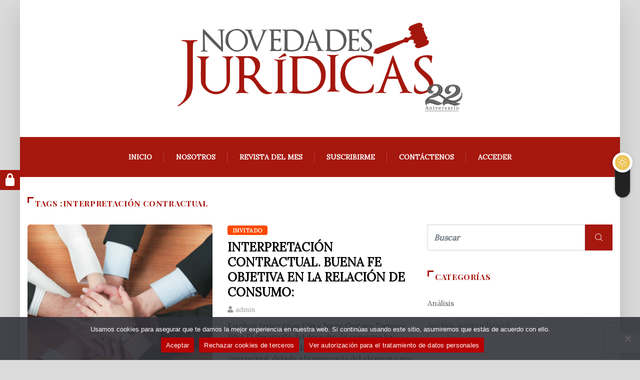

--- FILE ---
content_type: text/html; charset=utf-8
request_url: https://www.google.com/recaptcha/api2/anchor?ar=1&k=6LfNeDEqAAAAAIN3RpyEf8TR4JYLL4ky388cGDEb&co=aHR0cHM6Ly93d3cubm92ZWRhZGVzanVyaWRpY2FzLmNvbS5lYzo0NDM.&hl=en&v=PoyoqOPhxBO7pBk68S4YbpHZ&size=invisible&anchor-ms=20000&execute-ms=30000&cb=cnzn0fqthh64
body_size: 48824
content:
<!DOCTYPE HTML><html dir="ltr" lang="en"><head><meta http-equiv="Content-Type" content="text/html; charset=UTF-8">
<meta http-equiv="X-UA-Compatible" content="IE=edge">
<title>reCAPTCHA</title>
<style type="text/css">
/* cyrillic-ext */
@font-face {
  font-family: 'Roboto';
  font-style: normal;
  font-weight: 400;
  font-stretch: 100%;
  src: url(//fonts.gstatic.com/s/roboto/v48/KFO7CnqEu92Fr1ME7kSn66aGLdTylUAMa3GUBHMdazTgWw.woff2) format('woff2');
  unicode-range: U+0460-052F, U+1C80-1C8A, U+20B4, U+2DE0-2DFF, U+A640-A69F, U+FE2E-FE2F;
}
/* cyrillic */
@font-face {
  font-family: 'Roboto';
  font-style: normal;
  font-weight: 400;
  font-stretch: 100%;
  src: url(//fonts.gstatic.com/s/roboto/v48/KFO7CnqEu92Fr1ME7kSn66aGLdTylUAMa3iUBHMdazTgWw.woff2) format('woff2');
  unicode-range: U+0301, U+0400-045F, U+0490-0491, U+04B0-04B1, U+2116;
}
/* greek-ext */
@font-face {
  font-family: 'Roboto';
  font-style: normal;
  font-weight: 400;
  font-stretch: 100%;
  src: url(//fonts.gstatic.com/s/roboto/v48/KFO7CnqEu92Fr1ME7kSn66aGLdTylUAMa3CUBHMdazTgWw.woff2) format('woff2');
  unicode-range: U+1F00-1FFF;
}
/* greek */
@font-face {
  font-family: 'Roboto';
  font-style: normal;
  font-weight: 400;
  font-stretch: 100%;
  src: url(//fonts.gstatic.com/s/roboto/v48/KFO7CnqEu92Fr1ME7kSn66aGLdTylUAMa3-UBHMdazTgWw.woff2) format('woff2');
  unicode-range: U+0370-0377, U+037A-037F, U+0384-038A, U+038C, U+038E-03A1, U+03A3-03FF;
}
/* math */
@font-face {
  font-family: 'Roboto';
  font-style: normal;
  font-weight: 400;
  font-stretch: 100%;
  src: url(//fonts.gstatic.com/s/roboto/v48/KFO7CnqEu92Fr1ME7kSn66aGLdTylUAMawCUBHMdazTgWw.woff2) format('woff2');
  unicode-range: U+0302-0303, U+0305, U+0307-0308, U+0310, U+0312, U+0315, U+031A, U+0326-0327, U+032C, U+032F-0330, U+0332-0333, U+0338, U+033A, U+0346, U+034D, U+0391-03A1, U+03A3-03A9, U+03B1-03C9, U+03D1, U+03D5-03D6, U+03F0-03F1, U+03F4-03F5, U+2016-2017, U+2034-2038, U+203C, U+2040, U+2043, U+2047, U+2050, U+2057, U+205F, U+2070-2071, U+2074-208E, U+2090-209C, U+20D0-20DC, U+20E1, U+20E5-20EF, U+2100-2112, U+2114-2115, U+2117-2121, U+2123-214F, U+2190, U+2192, U+2194-21AE, U+21B0-21E5, U+21F1-21F2, U+21F4-2211, U+2213-2214, U+2216-22FF, U+2308-230B, U+2310, U+2319, U+231C-2321, U+2336-237A, U+237C, U+2395, U+239B-23B7, U+23D0, U+23DC-23E1, U+2474-2475, U+25AF, U+25B3, U+25B7, U+25BD, U+25C1, U+25CA, U+25CC, U+25FB, U+266D-266F, U+27C0-27FF, U+2900-2AFF, U+2B0E-2B11, U+2B30-2B4C, U+2BFE, U+3030, U+FF5B, U+FF5D, U+1D400-1D7FF, U+1EE00-1EEFF;
}
/* symbols */
@font-face {
  font-family: 'Roboto';
  font-style: normal;
  font-weight: 400;
  font-stretch: 100%;
  src: url(//fonts.gstatic.com/s/roboto/v48/KFO7CnqEu92Fr1ME7kSn66aGLdTylUAMaxKUBHMdazTgWw.woff2) format('woff2');
  unicode-range: U+0001-000C, U+000E-001F, U+007F-009F, U+20DD-20E0, U+20E2-20E4, U+2150-218F, U+2190, U+2192, U+2194-2199, U+21AF, U+21E6-21F0, U+21F3, U+2218-2219, U+2299, U+22C4-22C6, U+2300-243F, U+2440-244A, U+2460-24FF, U+25A0-27BF, U+2800-28FF, U+2921-2922, U+2981, U+29BF, U+29EB, U+2B00-2BFF, U+4DC0-4DFF, U+FFF9-FFFB, U+10140-1018E, U+10190-1019C, U+101A0, U+101D0-101FD, U+102E0-102FB, U+10E60-10E7E, U+1D2C0-1D2D3, U+1D2E0-1D37F, U+1F000-1F0FF, U+1F100-1F1AD, U+1F1E6-1F1FF, U+1F30D-1F30F, U+1F315, U+1F31C, U+1F31E, U+1F320-1F32C, U+1F336, U+1F378, U+1F37D, U+1F382, U+1F393-1F39F, U+1F3A7-1F3A8, U+1F3AC-1F3AF, U+1F3C2, U+1F3C4-1F3C6, U+1F3CA-1F3CE, U+1F3D4-1F3E0, U+1F3ED, U+1F3F1-1F3F3, U+1F3F5-1F3F7, U+1F408, U+1F415, U+1F41F, U+1F426, U+1F43F, U+1F441-1F442, U+1F444, U+1F446-1F449, U+1F44C-1F44E, U+1F453, U+1F46A, U+1F47D, U+1F4A3, U+1F4B0, U+1F4B3, U+1F4B9, U+1F4BB, U+1F4BF, U+1F4C8-1F4CB, U+1F4D6, U+1F4DA, U+1F4DF, U+1F4E3-1F4E6, U+1F4EA-1F4ED, U+1F4F7, U+1F4F9-1F4FB, U+1F4FD-1F4FE, U+1F503, U+1F507-1F50B, U+1F50D, U+1F512-1F513, U+1F53E-1F54A, U+1F54F-1F5FA, U+1F610, U+1F650-1F67F, U+1F687, U+1F68D, U+1F691, U+1F694, U+1F698, U+1F6AD, U+1F6B2, U+1F6B9-1F6BA, U+1F6BC, U+1F6C6-1F6CF, U+1F6D3-1F6D7, U+1F6E0-1F6EA, U+1F6F0-1F6F3, U+1F6F7-1F6FC, U+1F700-1F7FF, U+1F800-1F80B, U+1F810-1F847, U+1F850-1F859, U+1F860-1F887, U+1F890-1F8AD, U+1F8B0-1F8BB, U+1F8C0-1F8C1, U+1F900-1F90B, U+1F93B, U+1F946, U+1F984, U+1F996, U+1F9E9, U+1FA00-1FA6F, U+1FA70-1FA7C, U+1FA80-1FA89, U+1FA8F-1FAC6, U+1FACE-1FADC, U+1FADF-1FAE9, U+1FAF0-1FAF8, U+1FB00-1FBFF;
}
/* vietnamese */
@font-face {
  font-family: 'Roboto';
  font-style: normal;
  font-weight: 400;
  font-stretch: 100%;
  src: url(//fonts.gstatic.com/s/roboto/v48/KFO7CnqEu92Fr1ME7kSn66aGLdTylUAMa3OUBHMdazTgWw.woff2) format('woff2');
  unicode-range: U+0102-0103, U+0110-0111, U+0128-0129, U+0168-0169, U+01A0-01A1, U+01AF-01B0, U+0300-0301, U+0303-0304, U+0308-0309, U+0323, U+0329, U+1EA0-1EF9, U+20AB;
}
/* latin-ext */
@font-face {
  font-family: 'Roboto';
  font-style: normal;
  font-weight: 400;
  font-stretch: 100%;
  src: url(//fonts.gstatic.com/s/roboto/v48/KFO7CnqEu92Fr1ME7kSn66aGLdTylUAMa3KUBHMdazTgWw.woff2) format('woff2');
  unicode-range: U+0100-02BA, U+02BD-02C5, U+02C7-02CC, U+02CE-02D7, U+02DD-02FF, U+0304, U+0308, U+0329, U+1D00-1DBF, U+1E00-1E9F, U+1EF2-1EFF, U+2020, U+20A0-20AB, U+20AD-20C0, U+2113, U+2C60-2C7F, U+A720-A7FF;
}
/* latin */
@font-face {
  font-family: 'Roboto';
  font-style: normal;
  font-weight: 400;
  font-stretch: 100%;
  src: url(//fonts.gstatic.com/s/roboto/v48/KFO7CnqEu92Fr1ME7kSn66aGLdTylUAMa3yUBHMdazQ.woff2) format('woff2');
  unicode-range: U+0000-00FF, U+0131, U+0152-0153, U+02BB-02BC, U+02C6, U+02DA, U+02DC, U+0304, U+0308, U+0329, U+2000-206F, U+20AC, U+2122, U+2191, U+2193, U+2212, U+2215, U+FEFF, U+FFFD;
}
/* cyrillic-ext */
@font-face {
  font-family: 'Roboto';
  font-style: normal;
  font-weight: 500;
  font-stretch: 100%;
  src: url(//fonts.gstatic.com/s/roboto/v48/KFO7CnqEu92Fr1ME7kSn66aGLdTylUAMa3GUBHMdazTgWw.woff2) format('woff2');
  unicode-range: U+0460-052F, U+1C80-1C8A, U+20B4, U+2DE0-2DFF, U+A640-A69F, U+FE2E-FE2F;
}
/* cyrillic */
@font-face {
  font-family: 'Roboto';
  font-style: normal;
  font-weight: 500;
  font-stretch: 100%;
  src: url(//fonts.gstatic.com/s/roboto/v48/KFO7CnqEu92Fr1ME7kSn66aGLdTylUAMa3iUBHMdazTgWw.woff2) format('woff2');
  unicode-range: U+0301, U+0400-045F, U+0490-0491, U+04B0-04B1, U+2116;
}
/* greek-ext */
@font-face {
  font-family: 'Roboto';
  font-style: normal;
  font-weight: 500;
  font-stretch: 100%;
  src: url(//fonts.gstatic.com/s/roboto/v48/KFO7CnqEu92Fr1ME7kSn66aGLdTylUAMa3CUBHMdazTgWw.woff2) format('woff2');
  unicode-range: U+1F00-1FFF;
}
/* greek */
@font-face {
  font-family: 'Roboto';
  font-style: normal;
  font-weight: 500;
  font-stretch: 100%;
  src: url(//fonts.gstatic.com/s/roboto/v48/KFO7CnqEu92Fr1ME7kSn66aGLdTylUAMa3-UBHMdazTgWw.woff2) format('woff2');
  unicode-range: U+0370-0377, U+037A-037F, U+0384-038A, U+038C, U+038E-03A1, U+03A3-03FF;
}
/* math */
@font-face {
  font-family: 'Roboto';
  font-style: normal;
  font-weight: 500;
  font-stretch: 100%;
  src: url(//fonts.gstatic.com/s/roboto/v48/KFO7CnqEu92Fr1ME7kSn66aGLdTylUAMawCUBHMdazTgWw.woff2) format('woff2');
  unicode-range: U+0302-0303, U+0305, U+0307-0308, U+0310, U+0312, U+0315, U+031A, U+0326-0327, U+032C, U+032F-0330, U+0332-0333, U+0338, U+033A, U+0346, U+034D, U+0391-03A1, U+03A3-03A9, U+03B1-03C9, U+03D1, U+03D5-03D6, U+03F0-03F1, U+03F4-03F5, U+2016-2017, U+2034-2038, U+203C, U+2040, U+2043, U+2047, U+2050, U+2057, U+205F, U+2070-2071, U+2074-208E, U+2090-209C, U+20D0-20DC, U+20E1, U+20E5-20EF, U+2100-2112, U+2114-2115, U+2117-2121, U+2123-214F, U+2190, U+2192, U+2194-21AE, U+21B0-21E5, U+21F1-21F2, U+21F4-2211, U+2213-2214, U+2216-22FF, U+2308-230B, U+2310, U+2319, U+231C-2321, U+2336-237A, U+237C, U+2395, U+239B-23B7, U+23D0, U+23DC-23E1, U+2474-2475, U+25AF, U+25B3, U+25B7, U+25BD, U+25C1, U+25CA, U+25CC, U+25FB, U+266D-266F, U+27C0-27FF, U+2900-2AFF, U+2B0E-2B11, U+2B30-2B4C, U+2BFE, U+3030, U+FF5B, U+FF5D, U+1D400-1D7FF, U+1EE00-1EEFF;
}
/* symbols */
@font-face {
  font-family: 'Roboto';
  font-style: normal;
  font-weight: 500;
  font-stretch: 100%;
  src: url(//fonts.gstatic.com/s/roboto/v48/KFO7CnqEu92Fr1ME7kSn66aGLdTylUAMaxKUBHMdazTgWw.woff2) format('woff2');
  unicode-range: U+0001-000C, U+000E-001F, U+007F-009F, U+20DD-20E0, U+20E2-20E4, U+2150-218F, U+2190, U+2192, U+2194-2199, U+21AF, U+21E6-21F0, U+21F3, U+2218-2219, U+2299, U+22C4-22C6, U+2300-243F, U+2440-244A, U+2460-24FF, U+25A0-27BF, U+2800-28FF, U+2921-2922, U+2981, U+29BF, U+29EB, U+2B00-2BFF, U+4DC0-4DFF, U+FFF9-FFFB, U+10140-1018E, U+10190-1019C, U+101A0, U+101D0-101FD, U+102E0-102FB, U+10E60-10E7E, U+1D2C0-1D2D3, U+1D2E0-1D37F, U+1F000-1F0FF, U+1F100-1F1AD, U+1F1E6-1F1FF, U+1F30D-1F30F, U+1F315, U+1F31C, U+1F31E, U+1F320-1F32C, U+1F336, U+1F378, U+1F37D, U+1F382, U+1F393-1F39F, U+1F3A7-1F3A8, U+1F3AC-1F3AF, U+1F3C2, U+1F3C4-1F3C6, U+1F3CA-1F3CE, U+1F3D4-1F3E0, U+1F3ED, U+1F3F1-1F3F3, U+1F3F5-1F3F7, U+1F408, U+1F415, U+1F41F, U+1F426, U+1F43F, U+1F441-1F442, U+1F444, U+1F446-1F449, U+1F44C-1F44E, U+1F453, U+1F46A, U+1F47D, U+1F4A3, U+1F4B0, U+1F4B3, U+1F4B9, U+1F4BB, U+1F4BF, U+1F4C8-1F4CB, U+1F4D6, U+1F4DA, U+1F4DF, U+1F4E3-1F4E6, U+1F4EA-1F4ED, U+1F4F7, U+1F4F9-1F4FB, U+1F4FD-1F4FE, U+1F503, U+1F507-1F50B, U+1F50D, U+1F512-1F513, U+1F53E-1F54A, U+1F54F-1F5FA, U+1F610, U+1F650-1F67F, U+1F687, U+1F68D, U+1F691, U+1F694, U+1F698, U+1F6AD, U+1F6B2, U+1F6B9-1F6BA, U+1F6BC, U+1F6C6-1F6CF, U+1F6D3-1F6D7, U+1F6E0-1F6EA, U+1F6F0-1F6F3, U+1F6F7-1F6FC, U+1F700-1F7FF, U+1F800-1F80B, U+1F810-1F847, U+1F850-1F859, U+1F860-1F887, U+1F890-1F8AD, U+1F8B0-1F8BB, U+1F8C0-1F8C1, U+1F900-1F90B, U+1F93B, U+1F946, U+1F984, U+1F996, U+1F9E9, U+1FA00-1FA6F, U+1FA70-1FA7C, U+1FA80-1FA89, U+1FA8F-1FAC6, U+1FACE-1FADC, U+1FADF-1FAE9, U+1FAF0-1FAF8, U+1FB00-1FBFF;
}
/* vietnamese */
@font-face {
  font-family: 'Roboto';
  font-style: normal;
  font-weight: 500;
  font-stretch: 100%;
  src: url(//fonts.gstatic.com/s/roboto/v48/KFO7CnqEu92Fr1ME7kSn66aGLdTylUAMa3OUBHMdazTgWw.woff2) format('woff2');
  unicode-range: U+0102-0103, U+0110-0111, U+0128-0129, U+0168-0169, U+01A0-01A1, U+01AF-01B0, U+0300-0301, U+0303-0304, U+0308-0309, U+0323, U+0329, U+1EA0-1EF9, U+20AB;
}
/* latin-ext */
@font-face {
  font-family: 'Roboto';
  font-style: normal;
  font-weight: 500;
  font-stretch: 100%;
  src: url(//fonts.gstatic.com/s/roboto/v48/KFO7CnqEu92Fr1ME7kSn66aGLdTylUAMa3KUBHMdazTgWw.woff2) format('woff2');
  unicode-range: U+0100-02BA, U+02BD-02C5, U+02C7-02CC, U+02CE-02D7, U+02DD-02FF, U+0304, U+0308, U+0329, U+1D00-1DBF, U+1E00-1E9F, U+1EF2-1EFF, U+2020, U+20A0-20AB, U+20AD-20C0, U+2113, U+2C60-2C7F, U+A720-A7FF;
}
/* latin */
@font-face {
  font-family: 'Roboto';
  font-style: normal;
  font-weight: 500;
  font-stretch: 100%;
  src: url(//fonts.gstatic.com/s/roboto/v48/KFO7CnqEu92Fr1ME7kSn66aGLdTylUAMa3yUBHMdazQ.woff2) format('woff2');
  unicode-range: U+0000-00FF, U+0131, U+0152-0153, U+02BB-02BC, U+02C6, U+02DA, U+02DC, U+0304, U+0308, U+0329, U+2000-206F, U+20AC, U+2122, U+2191, U+2193, U+2212, U+2215, U+FEFF, U+FFFD;
}
/* cyrillic-ext */
@font-face {
  font-family: 'Roboto';
  font-style: normal;
  font-weight: 900;
  font-stretch: 100%;
  src: url(//fonts.gstatic.com/s/roboto/v48/KFO7CnqEu92Fr1ME7kSn66aGLdTylUAMa3GUBHMdazTgWw.woff2) format('woff2');
  unicode-range: U+0460-052F, U+1C80-1C8A, U+20B4, U+2DE0-2DFF, U+A640-A69F, U+FE2E-FE2F;
}
/* cyrillic */
@font-face {
  font-family: 'Roboto';
  font-style: normal;
  font-weight: 900;
  font-stretch: 100%;
  src: url(//fonts.gstatic.com/s/roboto/v48/KFO7CnqEu92Fr1ME7kSn66aGLdTylUAMa3iUBHMdazTgWw.woff2) format('woff2');
  unicode-range: U+0301, U+0400-045F, U+0490-0491, U+04B0-04B1, U+2116;
}
/* greek-ext */
@font-face {
  font-family: 'Roboto';
  font-style: normal;
  font-weight: 900;
  font-stretch: 100%;
  src: url(//fonts.gstatic.com/s/roboto/v48/KFO7CnqEu92Fr1ME7kSn66aGLdTylUAMa3CUBHMdazTgWw.woff2) format('woff2');
  unicode-range: U+1F00-1FFF;
}
/* greek */
@font-face {
  font-family: 'Roboto';
  font-style: normal;
  font-weight: 900;
  font-stretch: 100%;
  src: url(//fonts.gstatic.com/s/roboto/v48/KFO7CnqEu92Fr1ME7kSn66aGLdTylUAMa3-UBHMdazTgWw.woff2) format('woff2');
  unicode-range: U+0370-0377, U+037A-037F, U+0384-038A, U+038C, U+038E-03A1, U+03A3-03FF;
}
/* math */
@font-face {
  font-family: 'Roboto';
  font-style: normal;
  font-weight: 900;
  font-stretch: 100%;
  src: url(//fonts.gstatic.com/s/roboto/v48/KFO7CnqEu92Fr1ME7kSn66aGLdTylUAMawCUBHMdazTgWw.woff2) format('woff2');
  unicode-range: U+0302-0303, U+0305, U+0307-0308, U+0310, U+0312, U+0315, U+031A, U+0326-0327, U+032C, U+032F-0330, U+0332-0333, U+0338, U+033A, U+0346, U+034D, U+0391-03A1, U+03A3-03A9, U+03B1-03C9, U+03D1, U+03D5-03D6, U+03F0-03F1, U+03F4-03F5, U+2016-2017, U+2034-2038, U+203C, U+2040, U+2043, U+2047, U+2050, U+2057, U+205F, U+2070-2071, U+2074-208E, U+2090-209C, U+20D0-20DC, U+20E1, U+20E5-20EF, U+2100-2112, U+2114-2115, U+2117-2121, U+2123-214F, U+2190, U+2192, U+2194-21AE, U+21B0-21E5, U+21F1-21F2, U+21F4-2211, U+2213-2214, U+2216-22FF, U+2308-230B, U+2310, U+2319, U+231C-2321, U+2336-237A, U+237C, U+2395, U+239B-23B7, U+23D0, U+23DC-23E1, U+2474-2475, U+25AF, U+25B3, U+25B7, U+25BD, U+25C1, U+25CA, U+25CC, U+25FB, U+266D-266F, U+27C0-27FF, U+2900-2AFF, U+2B0E-2B11, U+2B30-2B4C, U+2BFE, U+3030, U+FF5B, U+FF5D, U+1D400-1D7FF, U+1EE00-1EEFF;
}
/* symbols */
@font-face {
  font-family: 'Roboto';
  font-style: normal;
  font-weight: 900;
  font-stretch: 100%;
  src: url(//fonts.gstatic.com/s/roboto/v48/KFO7CnqEu92Fr1ME7kSn66aGLdTylUAMaxKUBHMdazTgWw.woff2) format('woff2');
  unicode-range: U+0001-000C, U+000E-001F, U+007F-009F, U+20DD-20E0, U+20E2-20E4, U+2150-218F, U+2190, U+2192, U+2194-2199, U+21AF, U+21E6-21F0, U+21F3, U+2218-2219, U+2299, U+22C4-22C6, U+2300-243F, U+2440-244A, U+2460-24FF, U+25A0-27BF, U+2800-28FF, U+2921-2922, U+2981, U+29BF, U+29EB, U+2B00-2BFF, U+4DC0-4DFF, U+FFF9-FFFB, U+10140-1018E, U+10190-1019C, U+101A0, U+101D0-101FD, U+102E0-102FB, U+10E60-10E7E, U+1D2C0-1D2D3, U+1D2E0-1D37F, U+1F000-1F0FF, U+1F100-1F1AD, U+1F1E6-1F1FF, U+1F30D-1F30F, U+1F315, U+1F31C, U+1F31E, U+1F320-1F32C, U+1F336, U+1F378, U+1F37D, U+1F382, U+1F393-1F39F, U+1F3A7-1F3A8, U+1F3AC-1F3AF, U+1F3C2, U+1F3C4-1F3C6, U+1F3CA-1F3CE, U+1F3D4-1F3E0, U+1F3ED, U+1F3F1-1F3F3, U+1F3F5-1F3F7, U+1F408, U+1F415, U+1F41F, U+1F426, U+1F43F, U+1F441-1F442, U+1F444, U+1F446-1F449, U+1F44C-1F44E, U+1F453, U+1F46A, U+1F47D, U+1F4A3, U+1F4B0, U+1F4B3, U+1F4B9, U+1F4BB, U+1F4BF, U+1F4C8-1F4CB, U+1F4D6, U+1F4DA, U+1F4DF, U+1F4E3-1F4E6, U+1F4EA-1F4ED, U+1F4F7, U+1F4F9-1F4FB, U+1F4FD-1F4FE, U+1F503, U+1F507-1F50B, U+1F50D, U+1F512-1F513, U+1F53E-1F54A, U+1F54F-1F5FA, U+1F610, U+1F650-1F67F, U+1F687, U+1F68D, U+1F691, U+1F694, U+1F698, U+1F6AD, U+1F6B2, U+1F6B9-1F6BA, U+1F6BC, U+1F6C6-1F6CF, U+1F6D3-1F6D7, U+1F6E0-1F6EA, U+1F6F0-1F6F3, U+1F6F7-1F6FC, U+1F700-1F7FF, U+1F800-1F80B, U+1F810-1F847, U+1F850-1F859, U+1F860-1F887, U+1F890-1F8AD, U+1F8B0-1F8BB, U+1F8C0-1F8C1, U+1F900-1F90B, U+1F93B, U+1F946, U+1F984, U+1F996, U+1F9E9, U+1FA00-1FA6F, U+1FA70-1FA7C, U+1FA80-1FA89, U+1FA8F-1FAC6, U+1FACE-1FADC, U+1FADF-1FAE9, U+1FAF0-1FAF8, U+1FB00-1FBFF;
}
/* vietnamese */
@font-face {
  font-family: 'Roboto';
  font-style: normal;
  font-weight: 900;
  font-stretch: 100%;
  src: url(//fonts.gstatic.com/s/roboto/v48/KFO7CnqEu92Fr1ME7kSn66aGLdTylUAMa3OUBHMdazTgWw.woff2) format('woff2');
  unicode-range: U+0102-0103, U+0110-0111, U+0128-0129, U+0168-0169, U+01A0-01A1, U+01AF-01B0, U+0300-0301, U+0303-0304, U+0308-0309, U+0323, U+0329, U+1EA0-1EF9, U+20AB;
}
/* latin-ext */
@font-face {
  font-family: 'Roboto';
  font-style: normal;
  font-weight: 900;
  font-stretch: 100%;
  src: url(//fonts.gstatic.com/s/roboto/v48/KFO7CnqEu92Fr1ME7kSn66aGLdTylUAMa3KUBHMdazTgWw.woff2) format('woff2');
  unicode-range: U+0100-02BA, U+02BD-02C5, U+02C7-02CC, U+02CE-02D7, U+02DD-02FF, U+0304, U+0308, U+0329, U+1D00-1DBF, U+1E00-1E9F, U+1EF2-1EFF, U+2020, U+20A0-20AB, U+20AD-20C0, U+2113, U+2C60-2C7F, U+A720-A7FF;
}
/* latin */
@font-face {
  font-family: 'Roboto';
  font-style: normal;
  font-weight: 900;
  font-stretch: 100%;
  src: url(//fonts.gstatic.com/s/roboto/v48/KFO7CnqEu92Fr1ME7kSn66aGLdTylUAMa3yUBHMdazQ.woff2) format('woff2');
  unicode-range: U+0000-00FF, U+0131, U+0152-0153, U+02BB-02BC, U+02C6, U+02DA, U+02DC, U+0304, U+0308, U+0329, U+2000-206F, U+20AC, U+2122, U+2191, U+2193, U+2212, U+2215, U+FEFF, U+FFFD;
}

</style>
<link rel="stylesheet" type="text/css" href="https://www.gstatic.com/recaptcha/releases/PoyoqOPhxBO7pBk68S4YbpHZ/styles__ltr.css">
<script nonce="hnPRnh5IxUk7hKs1686SEA" type="text/javascript">window['__recaptcha_api'] = 'https://www.google.com/recaptcha/api2/';</script>
<script type="text/javascript" src="https://www.gstatic.com/recaptcha/releases/PoyoqOPhxBO7pBk68S4YbpHZ/recaptcha__en.js" nonce="hnPRnh5IxUk7hKs1686SEA">
      
    </script></head>
<body><div id="rc-anchor-alert" class="rc-anchor-alert"></div>
<input type="hidden" id="recaptcha-token" value="[base64]">
<script type="text/javascript" nonce="hnPRnh5IxUk7hKs1686SEA">
      recaptcha.anchor.Main.init("[\x22ainput\x22,[\x22bgdata\x22,\x22\x22,\[base64]/[base64]/bmV3IFpbdF0obVswXSk6Sz09Mj9uZXcgWlt0XShtWzBdLG1bMV0pOks9PTM/bmV3IFpbdF0obVswXSxtWzFdLG1bMl0pOks9PTQ/[base64]/[base64]/[base64]/[base64]/[base64]/[base64]/[base64]/[base64]/[base64]/[base64]/[base64]/[base64]/[base64]/[base64]\\u003d\\u003d\x22,\[base64]\\u003d\\u003d\x22,\x22TcOww7XCicO7FsOdwrnCkE82G8OaAVTChFYyw6bDqzvCj3k9d8Ocw4UCw4nCmlNtFSXDlsKmw68bEMKSw4DDv8OdWMOYwoAYcR/Co1bDiS9sw5TColZKQcKNOETDqQ97w5BlesKfPcK0OcKoWFoMwrw2wpN/w5Qkw4Rlw6zDtxMpelwlMsKDw6B4OsO0wo7Dh8OwIMKTw7rDr3RUHcOiYcK7T3DChCRkwoRJw47CoWpddgFCw7bCqWAswoxfA8OPAcO0BSgzISBqwovCjWB3wpXCq1fCu0jDu8K2XX/Cuk9WJcOfw7F+w7A4HsOxHHEYRsOPfcKYw6xzw4cvNi9xa8O1w5jCncOxL8KkAi/CqsKOG8KMwp3Dp8OPw4YYw7/DvMO2wqpzHCoxworDjMOnTX/Dn8O8TcOewq80UMOhU1NZWQzDm8K7acKkwqfCkMOvSm/CgQXDv2nCpwNyX8OABMOrwozDj8OQwoVewqp7dnhuCcOEwo0RLMOhSwPCoMKUbkLDrx0HVF9eNVzCjsKewpQvLybCicKCQm7Djg/[base64]/CWHCocKvw7k4w5xew6AOIMKkw5Ftw4N/LxPDux7CusK/w6Utw4oSw53Cj8KeNcKbXyfDqMOCFsOII3rCmsKBJBDDtnZ0fRPDhAHDu1kMa8OFGcKzwpnDssK0QcKewro7w6cqUmE2wrEhw5DCtcOrYsKLw7Q4wrY9GMKNwqXCjcOSwqcSHcKDw55mwp3CgVLCtsO5w4zCm8K/w4hpNMKcV8KpwrjDrBXCt8KKwrEwFgsQfUfCjcK9QnwDMMKIf1PCi8OhwoXDtQcFw7PDq0bCmmXCsAdFFcK0wrfCvkpnwpXCgw9SwoLCslDChMKULGkRwprCqcKAw7nDgFbCucObBsOeWzoXHjRkVcOowoLDpF1SchnDqsOewqbDvMK+a8K4w6xAYw/CtsOCbxEwwqzCvcOww79rw7YLw5PCmMO3dl8DecOrMsOzw53ChsOXRcKcw4cgJcKcwozDgDpXV8KDd8OnI8OQNsKvCBDDscOdRltwNxBiwq9GIw9HKMKdwqZfdgVAw58Yw5TCpRzDpmpWwptqeg7Ct8K9wokbDsO7wrA/wq7Dom3CvSxwEEnClsK6MMOWBWTDlXfDtjMjw7HCh0RYOcKAwpdAeCzDlsORwr/DjcOAw6HCqsOqW8OVOMKgX8OCUMOSwrpgRMKyew08wq/DkHzDnMKJS8Oww5wmdsOfe8O5w7xlw4kkwovCvcKVRC7DmT3DiDUgwpHCuWrCmMO+bcOswps5RMKdLxNNwos6a8OEJxA9RWttwonCv8KYw7fDk0Ykc8KNwqhtP0zDnRwlRcO3RsK9wqcRwpBqw5duwoTDrMKbEMO/esKEwo3CoVTDjlInwpXCnsKEOcOfRsKkXcOOdMOKF8KAX8OADQdkdcOfOT1pHHUgwqx5BsOjw7vCksOOwr/Cpm3DtDzDqsOdS8Kie0U1wrBiIwRCN8K+w5UzMcOJw7vClsOKEXcva8Kgwq/CtnVIwpXCpjvCkgQfw4FqOw42w63Dm0h3YHPCvApHw4XCkwbCtSoTw7hgPsOGw4TDpkTDkcKcwps+wovCnH5/wrgYcsORRsKlfsKZVi7DhC9NCg1lP8O+Kh4Nw4PCqHfDrMOqw7fCncKheiMmw65Aw493XWNWw6PDmSjCgMKBCnzCiC3Ck0fCkMK2HFQrRX4/[base64]/wrLCj8Kuw7lSPcO1w51GJcK+EwIHwqHDsDItQ0ETBTjDh2/DkTNrWB/CnMOjwr1KasKpKjANw5RwWMOlw7Jdw6XDmz47cMO2wp5Jb8K7wrk1VmJ4wpgLwoIGwq3DmsKGw43DmE9xwpcZw6zDnl4Fd8Odw593A8OkYXvDoxzDvWYnXcKBSXzCqlFZO8KuecKzw4vCrEPDv1AHwqZVwrpRw7Rhw77DjcOqw5HDgMK/[base64]/VV4Ew6Jdw5rDjwwYw6DDpMKQwqkQw6ogcH4fPS5hwqxUwr/CtFU7Z8Kzw5zCngAiCj/[base64]/CiUsVK1hrw7jDrxd+CDlkCcKbMsOOBybDk8KEQcK4w6UMTlFIwpvCjsOwJ8K/JCQ0G8OWw6rDiRbCp2cNwrbDgsKLwojCrMO9wprCn8Kmwrk5w6nClsKaKMO8wojColRHwqg4SnvCo8KUw7jDksKKHcKeOV7Dp8O8VhrDv3TDrsK2w4gOJcK5w67Dt1LCtsKlZT5cGsOKXcOcwoXDjsKPwp07wp/[base64]/[base64]/GsKFw61cw6hZfyHDj8OcwoLDrBVuw5nDgmI0w6zDjE8+wofDhkFMwrprLG3CkkXDi8OCwrXCjMKCwoQJw5nCg8KjD1rDusKrQsK3wownwrIvw4fCoggJwqEPwrvDsy1/[base64]/DmXXDgMKsw4nDtMOhw5HDg3dbJj04woE2WGLCjsKvwpMZw6Ecw74iwrLDs8KdIhgzw4Ajwq/CjlDDh8OYbsOMDcOiwqjDmsKFY1YCwo4RZncjAsKPw4DCtxXDssK5wok8S8KJVAd9w7DDtUHDuB/[base64]/Dq8K7w41/NcOGUsKKfsOrDMOIwrcEwoQuw7DChGILwpjDklhAwrTCtBNdw7LCnDFkLHBPZcK0w7kAEsKTLMK4Q8OwOMOWT0Epw5tkLx7Dn8O7w7PDlmDCkQ8ywrh6bsKkIMKZw7fDvktkAMOhw6LCoWJfw73CiMK1wqNIw5TDlsK9Mj3DicODWyN/wqjCl8OJwoliwqsJwo7Dg0Row5jCgAd4w6zCtcKVMcKFwqgHc8KSwp1Qw7Ydw6PDsMOFwpRnBMOawrjCh8Kxw5cvwozDtMObwp/Dp3PCqGALKznDrX5kYyhSP8OIU8O4w5Ykw4Blw5TDhkgmw50ew43DnxjCmMOPwqPDt8KzUcOZw74LwoJaHXB/AcOHw4IVw7DDgMOMw63CkHbDm8KkCRBcEcKoBi8YQQ4JCgTCrxROw5nCrW5TGcKGIsKIwp7CvU7DoXd8wqZofMOpV3Fpwo5bQF7DnMK2wpNMw49EJlLCsXdVLMKBw7A/X8KdExHCgcK6wq/CtzzDncOHw4RawqJNA8Ohe8K3wpfDhcOoOgzCosKIw4/Cj8OpDyXCq3TDpihew6A4wq7CiMKiZkvDkG/CrMOqLi3Cv8OSwpFCLcOgw45+w5IFH0s+VMKWI0XCvMOjw4dtw5nCv8OXw40JBg3DnkPCuUp2w5ARwpU0KS8Ow5l3WT7DgAwCw73DicKQUjRRwqp7w4UKwrvDqjbCqhPCp8Ojw5/DvMKIJVZEQcO1wp3CmSrCvwQBIMOeM8O1w4ouOMOAwrHCqcKMwoDDlMO+Fgh+aSTDi13DrcORwqPCj1VIw4DCiMOYMHvCnMKTXMObPMKXwovDqzLDsgVGZFDChmwDwo3Cvit9P8KMTsKmdlbDuUTChUs0S8ORMsOJwr/Cs2wlw7TCocKaw5QsegvDmj12PznCizZ+wo/[base64]/ChcOSFcKaw69wBQrDjHBPO8KBfBPCkn8hwpLCpmwJw6dzZ8KKTGrCjAjDjsOlTljCjgkmw60QecK9DMKUYGt7VVLCujLChsOMaVLCvG/DnXdFE8Kiw7gMw63CssONEnNCXGRVHMK9w7LCrcOJwrLDknhaw4VUaXfCtMOMMn3DhMOkwpwWL8Ofw6rCjxAoB8KrH3bDpSvClcK4dTFJw5d7THDDrD8LwovCtj/CjVoGwoRxw7DDi0ADFsK5RsK3wokMwow9wqUJwrDDt8KgwqnCvj7DscOcXwnDs8KSI8K3cWjDsBAhwo4PIcKdw5PCgcOtw65jwoF9wrgsbhfDhU3Coiwtw4HDhMOPb8O7OVgyw48Nwr3CssOrwrTCr8KOw5nCtsKWwq91w6I8LTcHwr4sT8Onw6DDrAJNNQ1IV8Okwq/ClsOFEGvDjm/DkB9uIsKHwrfDqsKqwpHDuk8XwofCr8OhWsKowoZdHg3Cn8OATicGw7/Dgg3Dp3h1w59nQ2QbSzbDmGfDmMO/CibDgMKkw4UPesOAwpHDm8O9w5rCk8K/wrXCqTbClELDtcOAQ0TCjMONZEDDpcOPwrzDt1PDh8KUQyvCtMKkcMK4woXCog3DhCQIw64lD0DCh8OJPcOwc8O9dcO7S8OhwqcTWhzCizXDnMODMcOJw7DCkS7Cgmk9w4/Cg8KPwoDCocK8IjPCnsOqw6RPAxXCmcKrA1xxUy/DuMKNajdJacOTCMOHacKJw77ClcKWb8ORXMKKwqonV1fCmcKlwp/CkcOHw44LwoLCqSRJI8KGODzCmsOJfw9VwrdjwrtXD8KZw5w9wrlwwpbCgF7DuMOjXsKKwq93wrpFw4vDuDhqw4TDlVPCvsOjw4BoYQhywrzDi0F8wrt6TMObw7/Dsnl8w5zCg8KsPMKuIR7CgzbCtVt7woJUwqhgE8OXdH5owq7CucOrwofDscOUwoPDg8O8CsKtfsKZwoHCtsKRwqTDkMKfLsOAwroWwoRjYcOYw6jCocOYwpzDqsOFw7rCuQdhwrzCqntRKhPCsSPCgCYUw6DCpcO6WcOPwpfDo8K9w7s/V2vCnT3CusOvwp3DpwxKwo0BcMKyw4rCnsK5wpzDkcONJcKAW8Olw5PClsOywpHCpxvCjWIcw5PDnS3Cj1YBw7fCoxMOwpzDqBpzw5rCsD3Dg1TDgsKrPMOYP8KRTMKHw4EZwpTDkVbCmMO/[base64]/ClfCjgQswpnDuXjDo8KEaEDDj8OPLMOhw7LDvcOhAsKPLsONF1/Cv8OuM3Bbw5o5bMK+PcOqwp/DqQUTOXzDmgkpw6FvwpIbSlA1FcK8asKdwpgowr00w4t0LsKTwrpFw6xvXMK7OsKdwpYQw5LCuMOONjRLNgzCocOTwrjDqsOvw43DvsK9woVmYVLDi8OgYsOnw7zCsjNtU8Kjw65oITjCsMO8wr7Cmy/Dr8KGbjLDvS/[base64]/DrMKvw7d7B2A4IB4tXzPDpcOte0Mjw4rCvC/DmmoEwrVNwqccwpHDlsOIwogRwq7Cl8KjwqbDjADDqQbCt2pLw7U9H0fDvMOdw6jCt8Kcw4fCnMO0cMKiesOBw4rCpXXCuMK6wrV1wo/Ci1dSw63DusKTOx4swr3DoA7DnQHDncOfwqHCuSQ3wplWwqLCmcKGeMKxU8OLJyJNCwohXsKiwqIfw7JeRE0JT8OKNXQ3OhPDgX1iE8OCcxAsLMKwLTHCvWPChnIRwpF4wpDCr8O/w7RLwp3DhiYIBh94w4HCpcKgwrHDu2nDonzDlMK1w7MYw6/CkiEWwr/CpgvCrsK8wofDtR8KwookwqBhw4TCjHfDjETDqQfDgsKHIzTDqcKBwonCrAcDwp5zfMKpwrcJAcKTUcOLwqfCuMODNDPDisOGw4RAw5ZBw4bCgA5zZj3DlcOmw67DnDFbR8O0wqHCuMK3QAnDmsOHw7xIUsOcw4UrB8Kqw7EaDsK9Ez/CmcKtKMOlYVfCpUc+wrknZUbChsOUwofDj8Krwo3DicOQPW5qwpnDucKPwrENFkLDoMOgTV3Dp8O/E27DhsOfw5ooZcOCYcKqwpwhQmnClsKXw7HDtgHCvMKww7rCrnjDn8KqwrkCDgV3IngQwonDjcK1eyzDsiMndMOVwqxGw5MjwqR6D2zDhMOnMxrDr8KtbMOXwrXDuBVnw4nCmlVdwrBUwpfDoynDjsOPwotAJMKxwo/DqMOPw6HChcK5wrxzFjfDmCB6W8OzwprCucKDwqnDqsKkw6/DjcK1McOYYGXCmMO/wr43GlY2CMOuJTXCusKfwozCo8OWLsK4wqnDqErDlsKEwoPDu1Q8w6bCh8K5bMOMJ8KVUn5rS8KaaWAsI33DpzZowrV2fA9ENMO+w7nDrUvCukTDmMOrK8OIRsOIw6TCssKZwqzDk3QwwrYJwq5wdiQhwrTCvcKdAWQLXsO4woJUf8KowpLCri/DqMKJFMKLRcKZUMKOZMK6w5JQwp9Aw4wQw7k9wr8OKDjDgxTCrWtLw7I4w4MIOn3CqMKAwrTCm8OXTkTDpA/Dj8KcwrrCmjZQw7jDrcKkNcKPZMKHwrLDt09twpHCgCPCr8OWw57CvcKiE8KgHgorw6LCrHpVw5pJwopIZChGL3bClcOlw7dHa2gIw7jCoiTCiTXDtQljEBFEKBUywq1xw5TCrMO4w57CosKXbsOTw6E3wp8NwoQZw7XDrMOEwqvDgMK4PMK1Fj5/f2xXAcOSw6ocw7sowo5/wpzDkzwkR19VdcKNDsKrVQ/Cv8OWZVNMwozCscO5wpXCnWzDg2rCisOzwo7CvcKbw5cBwozDkMOVw5LDrgRrFMOKwqjDs8O+woYrf8OXw4PCsMO2wrUOUsOINyTDtXE/wq3CusOaOWjDqz5Bw49xegR0dnnCksOZQzQFw79mwoJ6WBxQIGVvw4bDo8KKwr4swq0JLjYxf8KOf0s2FMOwwoTCi8K8G8Ovf8OtwonCn8KFO8KYLMKCw4hIwpYmwpzDm8Kww44/w41/w7jDvsK1FcKtf8KTWDDDgMKzw680CV7CnMOzH2zCvmLDqGjDu3kPaSrCmDnDn2V5O04zb8OsacOJw6JbNy/Ciz9EMcKQWxRjw7Q1w4bDscKgLMKAwpTCjsKkw7hww4hqJMOYA1fDrMOPbcOBw4rCnAjChcOkw6BmBcOuST/CjMOsJl9/C8Okw7vChhjDsMKAFFk5wobDpGjCrMOvwqHDpsO+SQvDiMK1wo/[base64]/CqcK0MsKOBhgtEcKoeWI4GsK4ZMK3PU06NsONw5HDssKvScKDayEtw4DDsQIKw5TCpSTDvMKOw747UlbDu8KyHMOdHMOIN8KZPxMSw5U2w5bDqC/DnsOPA2/Cl8KvwpPDusK7K8K9F38+FsOFw4XDthtiGmUlwrzDjMODE8OxNF9bB8OPwrjDgcKWw7N5w5TDpcK3GSzCmmhCfgsFVcOPw6RdwozDulbDgMKZB8KObsKzG05jwr4abyJPA0x3wrl2w7rDmMK/[base64]/CpFXDrR3CqsKlwrUJwqAswrR8T8Kdw7ARw70WEhHCkMOuwrPDuMO5woHDi8KYwpvCnDLDnMKYw5NSwrERw5bDlhHCtj/Crns9QcK8wpdiw4zDm0vCv0rCnmAtdHTCjULDoXxUw7YISB3CrsObw7LCr8OnwqN3X8O5BcKxCcOlccKFwo8Aw7I7JcO/w6Qrw5zCrHAjfcOFdsO8McKTICXCqsK8CxfCkMKTwqDCtAfCgVEOAMOMwozCpn8aegEswq3Ci8Ohw50uw4tYw67CrXopwozDvsKtwoNRElHDjcOzKEV4SiPDnMKew5caw4x5DsKBUmXCg1diTcK5w7fDoGpgMG8hw4TCtxVTwqUiw5/[base64]/TBFNeAYHwrbDiR98DMO1woDDtizCniRxw60lwqMzMlQ+w4zCokHCs3rCg8O/w5NEwpcQJ8OkwqoJw6TCgcOwIVvDl8KsVcKvEMOiw7fDrcOkwpDCiiHDv244B0fDkhElVTrCnMOyw4lvwozDs8KYw43CnQwpw6sIJlTCvCoFwrbDtg3ClUB/wrHDo1jDnFrCn8K9w6AlDMOcNMK4w5PDt8KTVUQsw5zCtcOcEQkaWMOhdA/DhDsLwrXDhWNFJcOtwoJLDhbDvnllw73DqcONwpsrw6FLwqLDn8OGwqZWIxvCsxBOw41kw5LCiMO4c8Ozw4jDqMKvTTR5w5hiOMO4GjLDk2hoNXHCrcKlEGXDlsKjw7DDrHVEw63Cm8Ocw6UBw4/Ci8KKw6nCqsK7acKvUhQbQsOww7pWGC3Do8K+wp/Drh/DgcOyw6zCjcKUDGxSfBzCgxTChcKlP33DlTTDmVjCq8OXw5p8w5t0w5nCtcOpwpDCnMO9IT/CrcKWwo58KA1qwrUiAMKmB8KlfsObwoRqwojChMOzw7hwCMO4woHCpnp+wqjDjcOTasKzwqQsb8O0asKVIsOrbsOWw4bDvVDDr8O8O8KYQj7CrwDDm3Ywwod5wp7CqnPCu2vCiMKfSsKsbBXDpsOaBsKUVcOyOgLCgsKvwqPDskR1NcO/EsKAw6XDnyTCicOOwpPCk8K8Z8Khw5HCmMOaw6/DsDMHH8KrUcObAAIJXcOiWXvDkD3Dk8OYQcKXSsOvwr/Co8K+LgDDjsK4wqzCuzxBwqLCkVdqEcO7QCAcw4nDiBfDo8KCw4DCpsK+w4UoLsOOwoDCo8K3DMOlwq8hwo3DncKVwpnCvsKYIBw3wpRwdGjDgnbCrDLCrm7DrBDDl8OYHQgpw6TDsS/[base64]/[base64]/CoENBIMOswocSfMKOw7PCpsOUHsOPXkjCr8K5MhfCmcOgR8OLw4jDll7Cn8OIw57DkEvCnBHCrUbDqCsJwpULw5shFcO/wqAoaQ9jwoDDvi3DtsOrScKbNk3Di8KXw5/Cg2ElwocnaMOyw648w71bN8KIY8O4wo0NFm4AC8KCw7JtdMKxw7LCjsOnCsK1O8OPwp7CuHQiAgwMw45QXEXChXjDsnBNwqTDv0RnWcOew5rDiMOKwpx/w4PCmE9cMMKvesK1wplnw5/DlMOmwqbCgMKYw6HClMK/[base64]/DrsKpw5FBw6XCoC7Dt8KkwpQBOsK/w7Epw7wFI0wKw54qacKhNi/DrcObAsO/UMKRKcOxFsOxERDCjcK7LcOVw7s9Lh81w4rDgkbDugbDt8OPHgvDul0owqxHNsOqwrILw4Uba8KLPMO1VR05MDUuw6kYw6PDkDXDrlNEw6XCtcOtRx8hWsObwprCjx8Ew6QeWMOWw6/CnsKbwqDCmmvCqiRqV0cKWcKxRsKSbMOKUcKmwpx+w5pXwqdVdcOvw74MIMKfSzd3cMO/wowow4/[base64]/CjH7DoRhxw6rCnMKxYBJ/FlgzwqB+w6DCjCJBw7J2VcKRwoEow6g5w7HCmzQRw6hcwqXDq0lrIMO6LMKBE3/DgFRYVsO5wph5wp7CnQ5RwoFPwoE3QMKvw7JEwpPDncKDwogQemfCuX/[base64]/w7jDoS/CtMOwE8Oxw4cZw4I8wp98woxbGFPDkk4dwpkuasO3wppwIcKQYMOuGApowoXDnjfCm1fCoVbDqmzCkE7Dg1Q0dATDnE7CqmVYS8Oqwq4TwoZ7wqQfwogKw7VhYcOeDATDj1JdFMKawqcGXQ5OwpZxb8O1wos2wpTDqMO6wo5uNsOmw7soLsKFwp/DjsKDw5XCqSg0woHCqTAnIMKHLMK0HcKkw4lawoQvw55aUXvCusOwI3DCjsKQAnh0w7/DlhUqeQbChsO/wqAhwp8yDShHd8OGwpjChnrDpsOsLMKWRMK2I8O7fFzCicOCw4zDqQsPw6LCvMKHwrfDgRwEwqzDj8KDwpRKw5BPw63DvEs0BkDCr8OnbcO4w5UEw7jDrg/CkFEmwrxSw5vCriHDrDBVE8OMRHPCj8K6BBLDnFkzfMKOwp/[base64]/CnyE7wop2w5EOL8K5wrPDt0fDkjkRO3Y/wqPDvWfDlBbCsTVbwpfCoTbCn00Qw6cBw6TCvBXCtsK7KMKUwoXDmcK3w58CDmIrw795asKRw6/Cu37CmcKnw5ARwqbCvsK0wpDDunhJwpzDrS1GJMOcai1UwobDpMOVw4DDri52X8OhE8OUw4BUW8ONLW1pwos6OcOOw7xJw5Axw4vCtAQZw7vDhcK6w7LCosOqMhopUcOPGhbDq2XDuwRBwp/CkMKowqjCuBPDi8K6BTXDhMKawq7CicO1bBLClV7CgHM2wqXDjcKdGcKIWcKDw45ewo7DisOUwqAGwqLClMKPw6DCvQ3Dvk1kFcOawqsrDFzCpMKQw4/[base64]/[base64]/DgcK5OGnCiETDjy1YHcOfwoXDkkAPwqXCvMK/fFFQw5/DiMOkYsKXAwjDiUfCvDAIwoV9aTbCjcOBw4oLYHLDixLDmcK1Gh/[base64]/ChsO+wqQ9IU0RwpHDk8K3woBNIBoNw7zCqWrDo8ODdMOewrnCtBl0w5RTw6ZNw7jCusKGw40BcljDkG/DtiPCnsOTUsKEwrhNw5DDocObeTbCgXLDnmbCsVPDocK4YsOcKcOjeWrCv8KQwo/[base64]/Y8KSIsOVNMKnwrQVw4EVwr0UwqkTw4tXbjhuHHVewoYIcDLCpsKXw4xMwo3DuGnDmzjDj8Oew7DCgy/CsMOvZsKewq1zwrnChCFgDAVjNMK5NF1ZEcOcJMKkZAPCjk3DgMKqGgtPwowgw7RcwrrDjsKWVHkmfMKMw7bCuALDuSLCjMKSwp3ChFILViZxwqB6wo/CjF/DgVnCpDxLwrHClk3DtE3CpyjDpcOtw4V7w6FfUWPDg8K0wpUGw6kmT8KEw6LDo8Kwwq3CuzVBwqDCmsK/[base64]/DqcKnwq7CgW4mMEXDmRgKGFnCrcOhw5AXQsKgV1oow6FQfGUmwpvDn8OEw6fCvjUKwp0peTwfwo9Zw4HCiB8KwotQHsKPwqjCksO3w4ozw51IKMOjwojDt8KyNcOgwpvDmH7DgFLCnsOFwojDnwgyMixcwqrDuB7DhcKAJSDCqBdtw7nDjgjCuw8Zw4RPwofDpcO/wphNwrXCrgvDjMOawqIlJDQxwrQoEcKRw7PDmGvDq2PCrDTCvcOIw7hiwq7DvsK7wq7Csz1Pe8OOwoLDrsKdwpMUJn/Dr8Oqwp0mXsKiwrnCicOiw73DnsKzw7HDhjLDnsKFwpdUw6Fgw4Q/[base64]/wroHw5rDtMO+wp4ewo/Dl2wqc8KcIcO1A8OPwpnDixNxV8KiK8OfQ3jDigbDlX/DpQJeb2rDrRA2w5XDkX3Ck3wFAsOLw4PDssOew7LCrAZHIsOzOg0xw6tsw7bDkxTClMKuw5YYw4/DksO4cMO9G8KAScK6bsOIwoAEdcOhHGdvcsKDwrTDvcO9wqLDvMKFw7PCjsKDAl9Vf1TCi8OvSnVBRUFnSxUBw6bCqMKJDwLDqMOqG1LCsF9iwpIYw7rCi8K6wqNYGsOCwosMXwHClMOWw5IBOBXDmlpCw7TCiMOTw5/CuTTDsiHDj8KAwp8Bw6I5RDYdw7DDui/Ci8Kxwrhgw6LClcOUQMOCwptNwo5PwpfCoFfDlMKRamXDjMOPwpHDpsO3X8Osw4VqwrJETVEgLTlSMUHDlVRTwo0Yw6jDrsK7w6PCtMK4NsOUwpJRWsKkAMOlw4nCjjFOMTvCoHnCgnTDk8K+wonCmsOlwowjw48OfD/[base64]/CkjULwrrDkMKfw6nCqEbCrWjCr8KBw68cw57DnG1iL8Obw5EFwoXCnSjDl0fDqsOWwrDDmjfClMO/w4TCvV/DosOPworCusOXwpfDtFs3fsOUw4MFw6bCvMOJW2XCj8OOV3zDqzjDnQZzwqvDogXDqXfDv8KIM3LCi8KawoJleMKPDD0NPgbDmgouw6Z/[base64]/w5LCtwnCtsOsw54wWSE8PMKmC2DCpsKVw5U1YDDDuW0Uw43Cl8KQYcKpYgrDtA8Pw5kewqMIF8OOD8O8w6TClMOpwrtyHCNfLQDDqAbDvQPDhMO+w5ULZcKNwqLDlVkbPXnDvmPCgsK2w7zDpz47wrvCmcO8GMO/MWMMw6/CjScvwqJzCsOuwqzCq3/ChcKxwoVnOMO2w5TDnCbDhCnDisK4ETd7wr8wKGVkRsKHwr8EOCfCgMOgwq8Uw6rDocKCGhAdwrZPwpnDn8K4a0h0Z8KPem1jwqILwrTDvw4HIMKnwr0zGVYCI11TYU4ww7pie8KACcOcewPCoMOHTi/[base64]/wqBxVTnDoRzDhBgZw5kICTDDhwIaw65Jw5R0KcKIYjp0w5IuasOYC0Q7w5hZw7fCuGA/w5J2w7pAw6nDhj1SMQxMN8KvVsKsMcK/OUUvWsOtw7fCmsKgwoUEScOnJ8KDw7/[base64]/DoMKlw4EvAR4fGcObw4nDqk8lLznDvzDCtcOwwoprwqHCuzbDj8OqXsOIwqjCmsOew75Uw4wAw77Dh8Ocw7lpwqN2wobClcOYesOEV8Kxan8CLsO7w73Cr8OLEMOrw7nDkXnDgcKqERjDoMOVVBpUwoYgT8OvRMKME8OuA8OPwpfDliFHwotRw6YMw7QLw4XCi8K/wpLDn0rDilXDsXxdRcKdXcOCwrc9woHDjyTDhcK6S8OFwp5aMmk5w4Q9wr0lbsKLw442OQkvw7vCnFskd8OfWnfCjUduwoorKRrDp8OIDMOAw4XChzVMw5/Du8OPbBzDjQ9Iwrs/QcKYccOFAik0BMOpw4fDk8OxYwR1XU0kwq/CvnbCkEbDu8K1YHEKXMORIcKyw41nMMK2wrDDpW7CjFLCkSDCjVxGwpxibVFQwrrCt8KvSB7Dp8Kqw4bCpWtuwp84wpTDtzHCqMOTKcObwq/CgMKYw47CmybDhMOpwqwyEgvDksOcwpbCjTwMw6FnGkDDpmNJN8KTwpPCkwBEw4ZvNmHDnMKgcntHQ2JCw73CssOuH27DuTNhwp0Fw77Cj8OteMKUCMK4w51Qwq9sa8K+wrjCncO9UhLCoHjDhzgIwoLCtTAJF8KUbgxlIAhsw5vCpsK3BVNVVjPChsKvwrZ/w7/CrMOEW8O1aMKqw67CjCBLFwHDtwA6wr8ow5DDvsOTQjhdwrPCmkVFw6PCs8OsP8OLcsKjeDdpw7zDrw/Cih3CmlBwHcKSw5VKXwE9wpt6TAPCjCosUsKhwq3CmR9Ew5HCsDPCnsOhwpDDvyrCucKLP8KOw5LCrTPCkcOSwqzDg2rChw1mw4gxwrkcHm/CncOwwr7DocKpesKHQQrCs8OMQRwSw50Mai7DjQvChwZOTsOCOEnDpFPCvcKXwrbCucKYcTcMwr3DtcOmwqgXw78bw5vDgTrCn8Kow6RJw4p9w69EwoRSFsKyG2jDi8O7worDlsO3OsKfw5zDl2EQWMOjbDXDg1JjHcKpKsO/[base64]/wrhUM2psbALDucOqWMKiOMKNfcO6w7Ylw6HDhMOoJMO9wqRmN8KOKm/DiCRewq3Cs8ORw6UKw5bCvMKDw6gqU8K7SsKcO8K7c8ORJy/[base64]/CkcOzw4AqZ2BvM8KSOz/CuTfCoXYZwrjDjMOvw6fDnQfDiC1dBBRJXsOTwpgtAcOiw7BewoRbacKCwpTClMO+w5c0w4TDgQRBK0zCgMOOw7lySsKKw7vDg8OQw5LCnx8/wpM6Tyo4YH8Mw5gowqFpw5F9P8KoE8OgwrjDokhMecOIw5rDjcKnOVsLw5zCuUrCs33DswPCv8KwdRFgKMOTTcOmwphgw6fCi1TCgcO+w7nClsOawo49V0wZVMKNen7CisOHIRVjw5UwwqrCr8O3wqXCpcKdwr3DqDc/[base64]/w7Upw5tbwrTCm8O4w4jCsxM5w7dhwqoOw6bCmEXCh1xbR34FHcKiwosybMO6w5nDk2XDr8Okw7JhecK7dVnCnMO1GDwKFyEnwqZ9wpNQbkfDhsOZdFfDlMOaIEF6wqptCcOIw7vCrD/Ci3PCtSvDocKyw5fCp8O7YsK1YlrDkVBiw4ZtasOZw4UTw50DTMOkJhLCt8K/WsKEw6HDhsKqU006NcK+w67DokVuw43Cpx7CncOuHsKCCRHDqhbDtS7CiMOCL3DDjj0uwoJTWVlyD8OUw6VCLcO0w7nCmE/CrG7DlcKJw77Dpw1fw77DjTtBHcOxwrXDkDPCiT4uw7DDjAMDwqLCj8KJbMOMbcO1w47CjUVZQSnDpyZYwrpnIyLCnxRNwojCicKlaUQzwoMZw655wrw0w4IwIMOwRcOLwrRKwoIMQWDDlX0kA8K9wqnCsChzwpgywpHCjMO/GsK9DsO6GVsPwps6wobCosOvcMOGAWp2ecOvHzvDg0rDtnzCtsKLb8OFw5txPsOUwo3CmUYZwpbCu8O7b8KrwrHCugnDugRXwrksw5sRwrt5wpESw7F8bsK8T8KPw5HDv8OhPMKFASDDmiNuXsKpwoXCq8O/w6JCUcOHW8Oow7TDp8OrXUJ3wovCq3nDsMOeEsOowqTCgTbCljMxQcODCy53DMOEwq8Sw4tHwqnCv8O7A3hhw4LDmyHCvcKZWAFQw4PDoDLCi8OVwpzDpXzChkUfHF/Cn3cpDcKowrnCkhDDrMOUEQjCrhFjLUsPdMK6HUbCgMOYw41xwpo/wrtiOsKaw6bCtcOmwqbCqUrCqEQXGsKWAsKJO3nCg8O3TwYtN8O7Z1wMODzDhMKOwrnCsC/CjcKQw5IpwoMew6Udw5UgFXrDmcOEM8K6TMOiIsKlHcKswrUzwpR8bjwHSXE2w5jDr2TDj2VFwpvChsOeVw5bEAnDu8KfPQ5hP8KlDCDCqMKEEiUNwrpJwrzCn8OGVHLCiynDlMKlwqnCg8KGFBbCmmXDmU3CgcOfPH3DjTMrCzrCjyg8w6fDp8OPXT/DqR4Xw53Cg8Ksw6/CisKdSH9XdC84BcKnwpduOcOuE3lXw4QJw7zChRrDlMOcw5s+ZVsawotfw4UYw6nDhRDDrMOiw4wtw6opw7bDnzF8Nm/Dsx7ClVJ1AREWfcK4woBSE8OcwqjDisOuJsOgwqHDlsO8UzAIFAvDm8KuwrM5WAbDpmkZChksM8O9HSTCvMKMw7UvQjhgNw7DvcO8I8KGGMK+wo3Dk8O7G2vDmGzDlDYhw7bDucOXfGDCjxAtT1/DtwUHw7giN8OHCirDsR7DmcOKVHtoJVrCiVsVw54CYkcFwr9gwpkZRVnDpcOFwpPClksjdsKPAMK6TcOKWkMQEcK+McKUwrYbw4HCtR18Nx/DrzkcNMKADVZTAVMLMWVcBT7DvWfDpmnCkCo7wqVbw6ZkVcKhBA0bEsKdw47CiMONw7XCu19Mw5QAH8KpZcOCE1jDm0oCwq5QBjbDsCfCksOwwqzCinIqfyzDp2tYOsOXw61fagQ7Z2NiFWhFIC/DoE3CtMKrBBHDoBHDjTDCrQXDtD/DmSbCrxjDtsOCKcKzNGbDtMOkQ2srNApHXB/ChHx1ayNNZcKsw7vDvsOVZsKKP8OGCsK/JAYrTCxzw4LCvsKzDUJdwo/[base64]/DlcO9wpd8wojDth0Rwrkrwq3CsgvCuxUmwqHDig/CpsKACi17IhLDosKRTMO7wosTWsKPwoLCnR/CusKHD8KSHhLDhg1ew4jDpiXCo2VyNMKhw7LDljnCmcKoFMKOX1ojdcOow4s4Ai7CpyTCindrZMObP8O/[base64]/CmsKbI8OjwrfCiwnClBgkegTCsMKlOgUawonCrzbCnMK/wrsMSynDp8OxMXrCjMO1ACoYVMK5V8Oew5dXWXDDssO8wrTDmQ/CrsOpTsKXc8K9XMONZA8JCcKRwo3DoXE4wqM7B1PCrkrDsDXCoMOFARM8w6bDhcOEw6/CrcK9w6YwwqILwpoKw4A3w71Fwr3DkcOWw59gwos8MHfCkcO1wqQEwpdXw5lNPsOrHsK4w6jCi8OWwrcUMxPDgsK0w5/Cu1PDlcKbw6zCpMOPwoIFT8OLFsKZT8OkAcKlwqg1M8OUS14Dw5LDqg9uwpobw4bCiDnDgMKaAMONCArCt8Kaw4rDhVR6wpRlaTs1w65FR8KuMsKdw74zLl1Owr0ZZCLCjW8/ZMKGc002WsKlwpHCp1tpP8O+dsOaEcOGbAnCtGbDkcO/w5/DmsKKwr/DrMOnFMKqwog4ZMKhw50ywr/CjgUVwrtPw7LDhw7Doz1rO8OKE8OGczhxwoEqNsKGVsOFLgRpKlvDoA/Drm7CmR3Dk8OpasOLwpPCu1BlwokpH8KtNRfDvMOVw7AATW1Dw4QBw65mZsOXwrE2LzLDnDIWw590w7EWCT03w5TClsOud1DDqHvChsKrZ8KmNMKFJTtucMK4w4rCoMKowpFuZMKfw7JUPTYBXxPDlsKIwohjwoQdCcKaw7MxGEFfBAfDnhZwwpbCkcK6w5/CiUVmw7sYTD7Ci8OFC29xwrnCgsKaSzwUOz/CqMOWw611wrbDisO9V0gXwqAfDcOIXsK0XCLDgzEPw5p3w5rDhcKkGMOuU0ASw7/DqkFAw6DDq8OEw4vCs0IwbRDDkMKXw4tnBn1IPMK/Dw93w41IwoMkRFjDp8O5JsOYwqdow6N7wrg/w7RVwpMnw6/CgFfCi1YZHsOPHSA2Y8KTLMOgFlPClDEPDlBbPAI2CcKzw49lw5EHwpTDh8O/JsKAG8Ozw5/DmsOIWEjDgsKvw7nDj0QOwppqw63Cn8K/MMOqLMOCMwRKwoF3WcOBGmwFwpTDhgbDqH5Fwqx6PmXCicKfAVM8BB3DmsKVwqk5CcOVw5fCgsORwp/[base64]/Cn1hGw4/CuMO7ZMONw4rCgMKgBsKDwqdTDcOHM8KyYMKTSWRhwqY6w6xgwpMPwqrDok0RwoZDVT3CnXgcw53DuMKVS1s6WHFsXxHDhsO/wpXDmjpzw6QuNUloGF4lwqgCVlwwZUAPOlrCuStPw5XDli7Do8Kbw47ConBDBk4ewqzDuX3CgsOTw4Nawrhtw5vDisKWwrMKTSTCv8KCwophwrRKwr3DosKIwpvCmVxrUWN4wqliBWk8WyzDlsKAwp5ecENbVlgnwq/Csk/DumPDnxDClwvDqMOzbmwPw4fDhiNDwrvCs8OrCinDp8KNacOgwrZQGcKrw4QQawfDqnrCjmfClXJxwotTw4E4d8KLw69Awp5zLEVGw4rCojLDjn0Vw6J6PinDhsKaMyZaw64wTMKJVcOswpvCqsKjcUE/wpAfwqx7OsOlw4duP8K3wpwMN8Kfw4gaQsKTwqF4IMKkEsKEHMO4LcKOb8O0FXLCisKcw74Rwo/DiwHCl2/CusK/[base64]/CiMOSw6nDu1nCrsOvwofCtTtMw4PDgsOWABpEwpoew78nKUzDoVB7YMOfwqRAwqnDvFFJwrtVZcOlUMKtwqTCrcKfwrvCpVctwrR3wo/CjcOtw5jDkU3DmcOoOsKAwo7ChBB1C00cECnCr8KBwptxwoR4wrIndsKhAMKrwoLCvQzDiB41w50IMGnDn8OXwol8QBlVfMKvw4gQU8KHE3x7w59BwqEgBwvCvMOjw7nCq8OcEwp0w77Dr8Kww4/DhCLDvDfDpzXCvMKQw714w4Ykw7bDsBfChjQAwrEqYDTCj8OoNkXCpsO2OifCiMOiaMKybw3DmMO/[base64]/Chjc0aQDCrMKWwqpdw69lw60qwoRTMz3ChnPCjcOHc8KMesKRbw96woHCglZUw4vCqkXDvcOYdcOgPh/DisOBw63DiMKiw7tSw4nClMOtw6LCsFw7w6twCWnCkMOKwpXCocOHfiwFO30fwrk7eMKswoxHOcOqwrTDsMO6worDh8Kqw6h/w77DpMO4w4BEwp1lwqPCqSUdUcKBQ0FhwqfDoMORwpFYw515w7DDiBY1bsKYPMONNXgADFx1InVhcBDCszvDtwvDpcKowoctwrvDjsKuA1wZdA1lwrtLesOLw7zDosOVwrhXQcOXw7AmUsKXwp4+X8KgHkjCssK4LCHCusOsFnAlEcKaw4trcScwBFTCqsOHfmMbKg/[base64]/Do8KTwobDjQwgw6nChEk0w57Cs8KTWMOXw7XDosOYbhPCs8KDQMKXNcKCw4kgFsOsc3DCscKGFhzDmsO+wrfDnsOpNMKow7TDimTCgsOjcMKawrghKXLDmsKKGMO4wq1dwqtIw61zPMKmUWNYwpB3w6coEsK/[base64]/Cj8OPEMO3w7PCsMKLwoXCtgUzfcOJw5PDpMKQw5x/CX5bM8O0w4PCikdTwq58wqPDrld2w77DhmrDgMK1wqXDsMOJwoDCscKpJMOOc8KtX8Kfw7MIwpkzwrB8w6DCh8KCw7ACeMOsZUPCpmDCsBrDqMOZwrPCoXLCssKFJS1sWAfCoCvDrsOYWMOlGm7DpsOiHWJ2ecOIVgXCmsK/[base64]/[base64]/wpQrwpMtfcKfw4PCmMOPQD9tBcOgwrFdwpbCrwpdPMOJTG/Dm8OXMMK0c8O6w55OwopiDMOGMcKbMsOKw6fDrsKIw5XCjMOIHzLCkMOIwpchw6LDoW1awqdYw6/[base64]/[base64]/wqtTwotcf3txNzRcwrvCrzYfPsOnw7jDu8K7eyvCtMKdVEgawq1GMcOOwrvDjsOiw4FuAmMiwqNzYMK/OzXDgMKUwqAFw5bDjsOJJ8KmHsOPeMOQDMKXwrjDvsK/wo7DvjTCqsKSTsOhwoAMOC7Ds1HCh8OQw4DCg8KhwofDlHnCmMOwwqkITMK+PsKjU3Yzw7Rcw5lHWlMbM8O4RBPDqDXClsOXSSHCtSvDn2Q/[base64]/[base64]/[base64]/dmbDl8KAwqzChEAcUsOuEcOKw43DlcORNsO9w6kuIcODwpEawpxtwpnCvMKgLMKdwqfDh8O1JMKcw5HDm8OUw7rDsQnDn3Rhw5VkIcKawr3CtMKQZMO6w6XDi8O6YzI2w6/DvsOxC8KocsKswokLDcONH8KPwpNuT8KYRyxRwonCqMKfCi4vPMKswpfDmB1RTBfCpcObAsOXe3EIa0nDjMKnAT5AZGNvC8K/[base64]/[base64]/[base64]/CusOiw7cLw5JBMMKbwpvDtx/DlElXw6ZOw6V0w7jDpFUKUlE0wq1Kw47ChsKbdhYDdsO6w6Y1G2oEwqR/w58tU1khwqbCu1DDtFEpbMKULz3DqMO8EnJfKVvDh8OiwqvDlyQ5TMOJwqDCqTwMUVfDvS3Dtn8/[base64]/Cp05sw6bCmMKdDRfCt0/DpMKJw4HCjRnDrkt/C8KYBn3CkSHCn8KJw5M6bsObXV8mV8K+w77ClzDDosKPB8OUwrXDsMKAwosXAjLCq2DDiR4Zw6pDwp3Ck8KQwrzDq8Otw57DiBstcsOwShIZV0XDvkl8wpvDv0zCi0zCncKiwodsw54ND8KYfsKZZ8Kiw6xHSRDDiMKzwpFURsOeZB/CtMKvwoXDv8OxdCHCuTwlbcKkw6nCkmzCoWnCpmHCr8KGasOnw5the8ORdhRHL8OJw7fDvMOXwrNAblLCgsOHw6LCu33Drx3DkVknP8O9SsOew5HCicOrwoHDug/Dp8KaAcKGKkbDpsOFw5sKckDDn0PDisOIYFZGw754wrpMw6t1wrPCo8OofsK0wrDCuMKjCBoRwqR5w7QxV8KJHG0+wrhuwpHCg8O4YAxQBcOdwpPCisKaw7PDhEB6NcKfNsOcRhkh\x22],null,[\x22conf\x22,null,\x226LfNeDEqAAAAAIN3RpyEf8TR4JYLL4ky388cGDEb\x22,0,null,null,null,1,[21,125,63,73,95,87,41,43,42,83,102,105,109,121],[1017145,478],0,null,null,null,null,0,null,0,null,700,1,null,0,\x22CvYBEg8I8ajhFRgAOgZUOU5CNWISDwjmjuIVGAA6BlFCb29IYxIPCPeI5jcYADoGb2lsZURkEg8I8M3jFRgBOgZmSVZJaGISDwjiyqA3GAE6BmdMTkNIYxIPCN6/tzcYADoGZWF6dTZkEg8I2NKBMhgAOgZBcTc3dmYSDgi45ZQyGAE6BVFCT0QwEg8I0tuVNxgAOgZmZmFXQWUSDwiV2JQyGAA6BlBxNjBuZBIPCMXziDcYADoGYVhvaWFjEg8IjcqGMhgBOgZPd040dGYSDgiK/Yg3GAA6BU1mSUk0GhkIAxIVHRTwl+M3Dv++pQYZxJ0JGZzijAIZ\x22,0,0,null,null,1,null,0,0,null,null,null,0],\x22https://www.novedadesjuridicas.com.ec:443\x22,null,[3,1,1],null,null,null,1,3600,[\x22https://www.google.com/intl/en/policies/privacy/\x22,\x22https://www.google.com/intl/en/policies/terms/\x22],\x223t1luBVJZp2TOeDMWeSvnIOlPNdH+u3M5QcNo4sZFVw\\u003d\x22,1,0,null,1,1768421311367,0,0,[48,192,198,254,215],null,[189,114],\x22RC-fik6XjgNUoKUqw\x22,null,null,null,null,null,\x220dAFcWeA7QrOQ2yLVqY8cI5Q7HOnhCHe2WoilyXiWiX-d6XVGC0WG6hkCPFytUp667-uKKu0Y803lCBiMlF63CUxJ1jzPQttkGSA\x22,1768504111299]");
    </script></body></html>